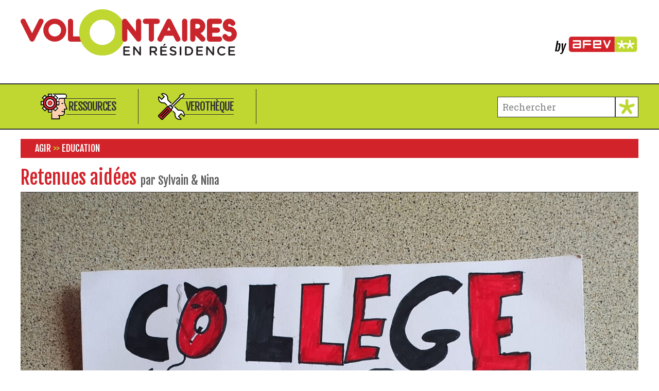

--- FILE ---
content_type: text/html; charset=UTF-8
request_url: http://ver.afev.org/projets/education/retenues-aidees
body_size: 3084
content:
<!DOCTYPE html>
<html lang="fr">
<head>
    <meta charset="utf-8">
    <meta http-equiv="X-UA-Compatible" content="IE=edge">
    <meta name="viewport" content="width=device-width, initial-scale=1">

    <!-- CSRF Token -->
    <meta name="csrf-token" content="WEgmDt30bwT3A6e2vtOyguoTAzJDhz46brp9wSCy">

    <title>Verothèque | Retenues aidées</title>

    <!-- Styles -->
    <link href="/css/app.css?id=bf7eb183d152afe0e2cd" rel="stylesheet">
    <script defer src="https://use.fontawesome.com/releases/v5.0.8/js/all.js"></script>
</head>
<body class="">
                    <div class="ver">
        <header class="head">
            <div class="head--logos">
                                <a href="/" class="logo--ver">Volontaires en résidence</a>
                                <span class="logo--afev">
                    <a href="http://afev.org" class="social--afev">
                        <img src="/img/by.svg" alt="Le site principal de l'AFEV" height="36">
                    </a>
                </span>
            </div>
                    </header>
        <menu class="main-menu  --main-menu--active">
            <div class="main-menu--inner">
                <div class="main-menu--link comprendre 1"><a href="/comprendre">Ressources</a></div>                <div class="main-menu--link verotheque greenlightable 1"><a href="http://ver.afev.org/verotheque">Verothèque</a></div>                <aside class="search">
                    <form action="/recherche">
                        <label for="q">Rechercher</label>
                        <input name="q" aria-label="terme à chercher" value="" type="search" placeholder="Rechercher"><button><img src="/img/star.png" class="afev-star" alt="Rechercher" /></button>
                    </form>
                </aside>
            </div>
        </menu>
        <article id="main">
                <article class="fluid-container">
        <div class="red-hero ariane">
        <div class="red-hero-inner uppercase">
                            Agir
                                <b>>></b>
                                            Education
                                    </div>
    </div>
        <h4>
            Retenues aidées <small class="subtitle">par Sylvain &amp; Nina</small>
        </h4>

        <div class="cover"><img src="http://ver.afev.org/storage//projects/nxPxQQiin6gUy0eTgtj8zTjZjYXTKlNsKlCn6OFO.jpeg" alt=""></div>
        <div class="main--inner typo">
                        <h5><i class="fas fa-map-marker-alt"></i> Pôle Strasbourg </h5>
            
            <h5>STRASBOURG, Neuhof</h5>
            <p>Une retenue plus pédagogique où l'enfant est amené à réfléchir. Ce n'est pas une punition mais une sorte de "guide". A la place d'une retenue ordinaire, où l'enfant est amené à faire du travail scolaire supplémentaire, le Collège Stockfeld propose les retenues aidées pour luter contre le lien parfois fragile entre les élèves et la scolarité. Les retenues aidées sont organisées par 1 ou deux service civique qui vont parler avec le jeune sur ses actions sans le faire culpabiliser. Le but est de l'amener à ce qu'il comprenne lui-même en quoi son action peut être problématique, trouver des solutions ensemble. Souvent accompagné d'une action ludique, comme la création d'une histoire, d'une affiche pour illustrer le collège, on donne la voix, et la possibilité de s'exprimer au  jeune adolescent. Ainsi, cela peut permettre de luter contre le décrochage scolaire car le jeune n'a pas l'impression que ce soit une punition. En conséquence, les absences en retenue aidées sont moins nombreuses qu'en retenue classique.</p>

            <h5>Type de projet : <b>recurrente</b></h5>
                        <h5>Type de public : 11-16 ans</h5>
                        <h5><i class="fas fa-crosshairs"></i> Objectifs</h5>
            <p>Faire réfléchir les jeunes à leurs actions.</p>

            <h5><i class="fas fa-money"></i> Budget et temps de pr&eacute;paration : ~0 &euro; / 1 heures</h5>

            <h5>Materiel n&eacute;cessaire</h5>
            <p>Des feuilles, des feutres....</p>


            <h5>Nombre de personnes touch&eacute;es : 20</h5>

            <h5>Impact</h5>
            <p>Nous faisons 4 heures de retenues aidées par semaine dont en moyenne 1 élève par séance. Avec certains des jeunes cela a permis de créer des liens très forts car lors des séances il n'y a pas de rapport de "professeur" "élève". Le jeune se sent en sécurité de venir nous parler, même hors des temps de retenues. On observe aussi moins d'absences. Les élèves sont fiers de créer quelque chose.</p>

            <h5>Les bons tuyaux / recommandations pour monter cette action</h5>
            <p>S'assurer de connaître la cause de la mise en retenue. Si c'est pour un sujet sensible du type harcèlement, il faut être capable de parler du sujet donc s'informer en amont. Rester neutre lorsque le sujet implique de la politique.</p>

            <h5>Ce qu'il vous reste à améliorer</h5>
            <p>Peu d'informations sur la mise en retenue parfois.</p>

            
                                                        </div>
    </article>
    
        </article>
        <footer class="main-footer">
            <div class="main-footer-inner">
                <section id="footer-links" class="black-links">
                    <a href="/partenaires">Nos Partenaires</a>
                    <a href="/contact">Contact</a>
                    <a href="/mentions-legales">Mentions légales</a>
                    <a href="https://docs.google.com/forms/d/e/1FAIpQLSft1fLfFTg1QNTWeZou4E-1Q1hsXkd5_ragJiRLDxyCfe32_A/viewform" target="_blank">Proposer une ressource</a>
                </section>
                <div class="social fa-2x">
	<a href="https://www.facebook.com/afev.france/" class="social--facebook">
		<i class="fab fa-facebook-f" data-fa-transform="shrink-3.5 down-1.6 right-1.25" data-fa-mask="fas fa-circle"></i>
	</a>
	<a href="https://twitter.com/afevfrance?lang=fr" class="social--twitter">
		<i class="fab fa-twitter" data-fa-transform="shrink-6 " data-fa-mask="fas fa-circle"></i>
	</a>
	<a href="https://www.instagram.com/afevofficiel/" class="social--instagram">
		<i class="fab fa-instagram" data-fa-transform="shrink-6 " data-fa-mask="fas fa-circle"></i>
	</a>
	<a href="https://www.snapchat.com/add/afevofficiel" class="social--snapchat">
		<i class="fab fa-snapchat"></i>
	</a>

	<a href="https://www.youtube.com/channel/UCV7cTcJPxqXiFI8cZzJKlFw" class="social--yt">
		<img src="/img/yt.svg" alt="Notre chaîne youtube" height="36">
	</a>

	<a href="http://afev.org" class="social--afev">
		<img src="/img/by.svg" alt="Le site principal de l'AFEV" height="36">
	</a>
</div>
            </div>
        </footer>
    </div>

    <!-- Scripts -->
    <script src="/js/app.js?id=8f8e7e56f725e759cc84"></script>
    
        <script>
            var modale = document.getElementById("confirmation-popup");
            if (modale) {
                var fermeture = document.getElementById("fermeture-popup");

                fermeture.addEventListener("click", function(e) {
                    e.preventDefault()
                    modale.style.display = 'none';
                })
            }
        </script>

        <!-- Global Site Tag (gtag.js) - Google Analytics -->
        <script async src="https://www.googletagmanager.com/gtag/js?id=UA-118302959-1"></script>
        <script>
            window.dataLayer = window.dataLayer || [];
            function gtag(){dataLayer.push(arguments);}
            gtag('js', new Date());

            gtag('config', 'UA-118302959-1');
        </script>


</body>
</html>


--- FILE ---
content_type: image/svg+xml
request_url: http://ver.afev.org/img/icones/tools.svg
body_size: 2509
content:
<svg xmlns="http://www.w3.org/2000/svg" viewBox="0 0 64.45 64.45"><title>tools</title><g id="aae5ed4e-0c37-45b3-a849-4fff957ae6e1" data-name="Layer 2"><g id="8db04709-9243-41ab-a947-b1dcbfdf0c65" data-name="Layer 2"><g id="249fc952-eaf7-4e57-9722-c481a9727023" data-name="tools"><path d="M33,28.06S52.38,9.6,52.38,9s.36-3.65.36-3.65L61,1.66l2.23,2.05L59,12.63l-3.83-.27L35.62,32.25" style="fill:#fff"/><polygon points="2.55 9.03 8.7 15.72 14.99 9.29 8.97 2.34 11.51 1.54 16.59 1.94 20.34 4.08 22.48 8.09 23.42 14.38 24.88 18.13 31.44 24.14 40.67 33.11 48.3 41.13 52.18 41.27 56.73 41.81 59.54 43.95 61.81 46.76 63.41 53.45 62.35 56.39 55.66 49.83 49.64 55.99 55.8 62.68 52.58 63.88 46.02 62.27 42.15 58.66 40.28 49.43 39.33 46.89 36.12 43.68 19.94 27.76 16.05 23.61 9.5 23.08 4.69 21.07 1.34 17.73 0.8 13.58 1.48 9.16 2.55 9.03" style="fill:#fff"/><polyline points="25.15 32.57 29.08 29.18 30.69 30.43 35.23 25.97 38.45 29.1 34.35 33.55 35.15 36.14 31.35 39.52" style="fill:#fff"/><polyline points="0.98 53.36 23.38 31.32 32.91 41.49 10 63.79 7.05 62.63 1.07 56.12" style="fill:#c9252c"/><path d="M53.77,64.45h-.25c-9.37,0-13.92-4.9-13.92-15v-.62l-5-5,1.52-1.52L41.74,48v1.51c0,8.79,3.56,12.76,11.52,12.85l.59-.29-6.12-6.13L55.66,48l6.13,6.13.29-.58C62,45.53,58,42,49.23,42h-1.5L38.84,33.1l1.52-1.52,8.24,8.25h.63c10.09,0,15,4.55,15,13.92V54l-1.85,3.69L55.66,51l-4.92,4.91,6.73,6.71Z"/><path d="M20.65,29.89l-5-5H15C4.9,24.85,0,20.3,0,10.93v-.25L1.85,7,8.56,13.7l4.92-4.91L6.75,2.08,10.45.23h.25c9.37,0,13.92,4.9,13.92,15v.62l8.25,8.25-1.52,1.52-8.87-8.88V15.22c0-8.8-3.55-12.77-11.53-12.85l-.58.29L16.5,8.79,8.56,16.73,2.43,10.6l-.29.58c.09,8,4.06,11.53,12.85,11.53H16.5l5.67,5.66Z"/><path d="M11.14,64.45h-3L0,56.33v-3L23.55,29.76,34.69,40.9ZM9,62.31h1.27L31.67,40.9l-8.12-8.12L2.14,54.19v1.25Z"/><path d="M32.11,39.83A1.07,1.07,0,0,1,31.35,38l2.46-2.46L28.9,30.64,26.45,33.1a1.09,1.09,0,0,1-1.52,0,1.07,1.07,0,0,1,0-1.52l4-4,7.93,7.93-4,4a1.06,1.06,0,0,1-.76.31"/><path d="M34.25,34.48a1.06,1.06,0,0,1-.76-.31,1.07,1.07,0,0,1,0-1.52L55.22,10.94h3l3.64-7.29-1.05-1L53.52,6.24v3L31.8,31a1.09,1.09,0,0,1-1.52,0,1.07,1.07,0,0,1,0-1.52L51.38,8.35V4.92L61.22,0l3.23,3.23-4.92,9.85H56.09L35,34.17a1.06,1.06,0,0,1-.76.31"/><path d="M6.42,55.89a1.08,1.08,0,0,1-.76-1.83L22.79,36.93a1.07,1.07,0,1,1,1.52,1.52L7.18,55.57a1.07,1.07,0,0,1-.76.32"/><path d="M9.63,59.1a1,1,0,0,1-.75-.32,1.06,1.06,0,0,1,0-1.51L26,40.15a1.07,1.07,0,0,1,1.52,0,1.06,1.06,0,0,1,0,1.51L10.39,58.78a1.07,1.07,0,0,1-.76.32"/></g></g></g></svg>

--- FILE ---
content_type: image/svg+xml
request_url: http://ver.afev.org/img/logo-ver.svg
body_size: 6864
content:
<svg xmlns="http://www.w3.org/2000/svg" viewBox="0 0 440.31 94.41"><title>logo-ver</title><g id="7310bef1-ba2b-4d12-8832-31e06162d9a2" data-name="Layer 2"><g id="ea1d1792-1d44-41bf-9c73-4e156cb85315" data-name="Calque 1"><path d="M23.43,66.07c-2.14,0-3.84-1.25-5.08-3.71L.62,26.93A5.54,5.54,0,0,1,0,24.42a4.82,4.82,0,0,1,1.7-3.73,5.54,5.54,0,0,1,3.8-1.48,4.9,4.9,0,0,1,4.56,3L23.44,48.89,36.79,22.18a4.93,4.93,0,0,1,4.59-3,5.54,5.54,0,0,1,3.8,1.48,4.82,4.82,0,0,1,1.7,3.73,5.53,5.53,0,0,1-.64,2.51L28.53,62.36C27.3,64.82,25.58,66.07,23.43,66.07Z" style="fill:#c9252c"/><path d="M69.6,66A23.29,23.29,0,0,1,46.22,42.64,23.29,23.29,0,0,1,69.6,19.27,23.29,23.29,0,0,1,93,42.64,23.29,23.29,0,0,1,69.6,66Zm0-36.18a12.77,12.77,0,0,0-12.8,12.8,12.77,12.77,0,0,0,12.8,12.8,12.77,12.77,0,0,0,12.8-12.8,12.77,12.77,0,0,0-12.8-12.8Z" style="fill:#c9252c"/><path d="M121.72,66h-20.1a5.4,5.4,0,0,1-5.29-5.29V24.56a5.29,5.29,0,1,1,10.58,0V55.44h14.81a5.29,5.29,0,1,1,0,10.58Z" style="fill:#c9252c"/><path d="M166.51,94.11a45.58,45.58,0,0,1-33.33-13.72,45.57,45.57,0,0,1-13.73-33.33,45.62,45.62,0,0,1,13.72-33.34,47.36,47.36,0,0,1,66.67,0,45.62,45.62,0,0,1,13.72,33.34,45.62,45.62,0,0,1-13.72,33.33A45.62,45.62,0,0,1,166.51,94.11Zm0-72.82a24.6,24.6,0,0,0-18.24,7.53,24.6,24.6,0,0,0-7.53,18.24,24.6,24.6,0,0,0,7.53,18.23,25.84,25.84,0,0,0,36.47,0,24.6,24.6,0,0,0,7.53-18.23,24.6,24.6,0,0,0-7.53-18.24A24.6,24.6,0,0,0,166.51,21.29Z" style="fill:#bfd730"/><path d="M240.12,66.07c-1.61,0-3.12-.9-4.49-2.66L217.37,39.92v20.8a5.29,5.29,0,1,1-10.57,0V24.55a5.15,5.15,0,0,1,1.58-3.81,5.32,5.32,0,0,1,3.83-1.53c1.6,0,3.11.88,4.49,2.61l18.23,23.49V24.55a5.29,5.29,0,1,1,10.58,0V60.73a5.14,5.14,0,0,1-1.57,3.81A5.27,5.27,0,0,1,240.12,66.07Z" style="fill:#c9252c"/><path d="M266.21,66a5.11,5.11,0,0,1-5.28-5.29V29.84h-6.77a5.13,5.13,0,0,1-5.29-5.28,5.13,5.13,0,0,1,5.29-5.29h24.11a5.13,5.13,0,0,1,5.29,5.29,5.13,5.13,0,0,1-5.29,5.28H271.5V60.73A5.13,5.13,0,0,1,266.21,66Z" style="fill:#c9252c"/><path d="M320,66.07a4.91,4.91,0,0,1-4.59-3L310.81,54H293.23l-4.58,9.15a4.9,4.9,0,0,1-4.57,3,5.57,5.57,0,0,1-3.8-1.47,4.88,4.88,0,0,1-1.7-3.74,5.6,5.6,0,0,1,.62-2.51l17.74-35.42c1.23-2.47,2.94-3.72,5.07-3.72s3.87,1.25,5.1,3.72l17.72,35.42a5.7,5.7,0,0,1,.64,2.51,4.84,4.84,0,0,1-1.7,3.74A5.55,5.55,0,0,1,320,66.07ZM298.52,43.38h7l-3.5-7Z" style="fill:#c9252c"/><path d="M334.11,66a5.13,5.13,0,0,1-5.28-5.29V24.56a5.29,5.29,0,1,1,10.57,0V60.73A5.13,5.13,0,0,1,334.11,66Z" style="fill:#c9252c"/><path d="M370.8,66.07a5.14,5.14,0,0,1-3.71-1.63L356,53.39v7.34a5.29,5.29,0,1,1-10.57,0V24.56a5.4,5.4,0,0,1,5.29-5.29h10A15.26,15.26,0,0,1,376.11,34.6,15.07,15.07,0,0,1,373,43.9a14.87,14.87,0,0,1-6.55,5L374.57,57a5.35,5.35,0,0,1-3.77,9.08ZM356,39.36h4.76a4.77,4.77,0,0,0,3.38-8.14,4.55,4.55,0,0,0-3.38-1.38H356Z" style="fill:#c9252c"/><path d="M404.91,66.07l-20.07,0a5.4,5.4,0,0,1-5.29-5.29V24.56a5.4,5.4,0,0,1,5.29-5.29h20.09a5.13,5.13,0,0,1,5.29,5.29,5.13,5.13,0,0,1-5.29,5.28H390.12v7.51h10.8a5.29,5.29,0,1,1,0,10.58h-10.8V55.5h14.81a5.35,5.35,0,0,1,3.78,9.08A5.22,5.22,0,0,1,404.91,66.07Z" style="fill:#c9252c"/><path d="M425,66a15.52,15.52,0,0,1-7.7-2.06,13.63,13.63,0,0,1-5.62-5.67,5.88,5.88,0,0,1-.76-2.7,4.88,4.88,0,0,1,1.7-3.75,5.54,5.54,0,0,1,3.8-1.49c1.37,0,2.87.94,4.59,2.88a5.45,5.45,0,0,0,4,2.21,4.76,4.76,0,1,0,0-9.52,13.28,13.28,0,0,1-13.3-13.33A13.25,13.25,0,0,1,425,19.27a13.44,13.44,0,0,1,6.66,1.8,12,12,0,0,1,4.86,4.84,5.89,5.89,0,0,1,.79,2.75,4.86,4.86,0,0,1-1.7,3.72,5.5,5.5,0,0,1-3.81,1.51c-1.4,0-2.81-.8-4.19-2.36A4.05,4.05,0,0,0,425,29.84a2.76,2.76,0,0,0,0,5.51,15.26,15.26,0,0,1,15.33,15.33A15.28,15.28,0,0,1,425,66Z" style="fill:#c9252c"/><path d="M209.11,92.48v-15a1.59,1.59,0,0,1,1.62-1.62h10.63a1.45,1.45,0,0,1,1.43,1.44,1.43,1.43,0,0,1-1.43,1.44h-9v4.75h7.86a1.45,1.45,0,0,1,1.44,1.46,1.42,1.42,0,0,1-1.44,1.41h-7.86v4.92h9.17a1.44,1.44,0,1,1,0,2.87H210.73A1.59,1.59,0,0,1,209.11,92.48Z" style="fill:#231f20"/><path d="M229.22,77.33a1.61,1.61,0,0,1,1.62-1.62h.34a2,2,0,0,1,1.68.94L242,88.48V77.25a1.58,1.58,0,0,1,3.16,0V92.61a1.56,1.56,0,0,1-1.57,1.59h-.13a2,2,0,0,1-1.67-1l-9.4-12.18v11.6a1.59,1.59,0,0,1-3.17,0Z" style="fill:#231f20"/><path d="M262.93,77.43a1.59,1.59,0,0,1,1.62-1.62h6.53a7.38,7.38,0,0,1,5.28,1.83,5.55,5.55,0,0,1,1.51,4v0a5.42,5.42,0,0,1-4.15,5.46l3.5,4.41a1.87,1.87,0,0,1,.52,1.23,1.52,1.52,0,0,1-1.54,1.49,1.84,1.84,0,0,1-1.57-.84l-4.44-5.66h-4.05v4.91a1.61,1.61,0,0,1-3.21,0Zm7.91,7.45c2.3,0,3.77-1.2,3.77-3.06v0c0-2-1.42-3-3.79-3h-4.68v6.14Z" style="fill:#231f20"/><path d="M284.43,92.48v-15a1.6,1.6,0,0,1,1.62-1.62h10.63a1.45,1.45,0,0,1,1.44,1.44,1.43,1.43,0,0,1-1.44,1.44h-9v4.75h7.87a1.45,1.45,0,0,1,1.43,1.46,1.42,1.42,0,0,1-1.43,1.41h-7.87v4.92h9.17a1.44,1.44,0,1,1,0,2.87H286.05A1.6,1.6,0,0,1,284.43,92.48Zm6-18.6a1.1,1.1,0,0,1,.21-.57l1.48-2.3a1.45,1.45,0,0,1,1.26-.76c.83,0,1.88.52,1.88,1a1.09,1.09,0,0,1-.44.78L293,73.72a2.39,2.39,0,0,1-1.86.71C290.73,74.43,290.39,74.22,290.39,73.88Z" style="fill:#231f20"/><path d="M304.08,92.06a1.49,1.49,0,0,1,.89-2.71,1.54,1.54,0,0,1,.94.28A7.92,7.92,0,0,0,311,91.51c2,0,3.24-.94,3.24-2.3v0c0-1.3-.73-2-4.13-2.79-3.89-.94-6.09-2.09-6.09-5.46v-.06c0-3.13,2.62-5.3,6.25-5.3a10.05,10.05,0,0,1,5.8,1.7,1.46,1.46,0,0,1,.7,1.28A1.49,1.49,0,0,1,315.29,80a1.53,1.53,0,0,1-.84-.24,7.64,7.64,0,0,0-4.21-1.38c-1.88,0-3,1-3,2.17v.05c0,1.41.83,2,4.36,2.87,3.87.94,5.85,2.33,5.85,5.36v.05c0,3.42-2.69,5.46-6.53,5.46A11.36,11.36,0,0,1,304.08,92.06Z" style="fill:#231f20"/><path d="M324.07,77.28a1.61,1.61,0,0,1,3.21,0V92.64a1.61,1.61,0,0,1-3.21,0Z" style="fill:#231f20"/><path d="M334.78,77.43a1.59,1.59,0,0,1,1.62-1.62h5.2c5.74,0,9.71,4,9.71,9.09V85c0,5.14-4,9.14-9.71,9.14h-5.2a1.59,1.59,0,0,1-1.62-1.62Zm6.82,13.74A6,6,0,0,0,348,85V85a6,6,0,0,0-6.35-6.22H338V91.17Z" style="fill:#231f20"/><path d="M357.82,92.48v-15a1.6,1.6,0,0,1,1.62-1.62h10.64a1.45,1.45,0,0,1,1.43,1.44,1.43,1.43,0,0,1-1.43,1.44h-9v4.75h7.86a1.46,1.46,0,0,1,1.44,1.46,1.43,1.43,0,0,1-1.44,1.41H361v4.92h9.17a1.44,1.44,0,0,1,0,2.87H359.44A1.6,1.6,0,0,1,357.82,92.48Z" style="fill:#231f20"/><path d="M377.94,77.33a1.61,1.61,0,0,1,1.62-1.62h.34a2,2,0,0,1,1.67.94l9.15,11.83V77.25a1.58,1.58,0,0,1,3.16,0V92.61a1.56,1.56,0,0,1-1.57,1.59h-.13a2,2,0,0,1-1.67-1L381.1,81.06v11.6a1.58,1.58,0,0,1-3.16,0Z" style="fill:#231f20"/><path d="M400.39,85V85a9.25,9.25,0,0,1,9.43-9.46,9.65,9.65,0,0,1,6.27,2.06,1.6,1.6,0,0,1,.62,1.28,1.56,1.56,0,0,1-1.59,1.57,1.64,1.64,0,0,1-1-.31,6.62,6.62,0,0,0-4.36-1.65,6.15,6.15,0,0,0-6,6.45V85c0,3.57,2.53,6.48,6,6.48a6.53,6.53,0,0,0,4.57-1.76,1.5,1.5,0,0,1,2,2.28,9.35,9.35,0,0,1-6.63,2.45A9.19,9.19,0,0,1,400.39,85Z" style="fill:#231f20"/><path d="M423.09,92.48v-15a1.6,1.6,0,0,1,1.62-1.62h10.63a1.45,1.45,0,0,1,1.44,1.44,1.43,1.43,0,0,1-1.44,1.44h-9v4.75h7.87a1.45,1.45,0,0,1,1.43,1.46,1.42,1.42,0,0,1-1.43,1.41H426.3v4.92h9.17a1.44,1.44,0,1,1,0,2.87H424.71A1.6,1.6,0,0,1,423.09,92.48Z" style="fill:#231f20"/></g></g></svg>

--- FILE ---
content_type: image/svg+xml
request_url: http://ver.afev.org/img/icones/comprendre.svg
body_size: 3514
content:
<svg xmlns="http://www.w3.org/2000/svg" viewBox="0 0 67.45 64.24"><title>Asset 14</title><g id="50bff17e-05b7-49df-8ad2-34838334e572" data-name="Layer 2"><g id="5b65c591-60ed-4aab-a5a6-2c00472307a3" data-name="Layer 2"><g id="cb398acc-c4b5-455a-8d7c-65d748aee0cd" data-name="comprendre"><path d="M60,1.07H27.84V27.84H46V11.78H60A5.36,5.36,0,0,0,60,1.07" style="fill:#fff"/><path d="M46,27.84V15c0-2.37.84-3.21,3.21-3.21H60v10.7l6.42,16.06H60v9.64a6.42,6.42,0,0,1-6.43,6.42H47.11v8.57H27.84V27.84Z" style="fill:#fdd1b0"/><rect x="27.84" y="26.77" width="18.2" height="2.14"/><path d="M47.11,64.24H27.84a1.08,1.08,0,0,1-1.08-1.07V49.25h2.15V62.1H46V54.61a1.07,1.07,0,0,1,1.07-1.08h6.42a5.36,5.36,0,0,0,5.36-5.35V38.54A1.07,1.07,0,0,1,60,37.47H64.8L59,22.88a1.29,1.29,0,0,1-.07-.4V12.85H49.25c-1.78,0-2.14.36-2.14,2.14v1.07H45V15c0-3,1.33-4.28,4.28-4.28H60A1.07,1.07,0,0,1,61,11.78v10.5l6.35,15.87a1.14,1.14,0,0,1-.11,1,1.09,1.09,0,0,1-.89.46H61v8.57a7.5,7.5,0,0,1-7.5,7.49H48.18v7.5a1.07,1.07,0,0,1-1.07,1.07"/><rect x="52.46" y="23.56" width="4.28" height="2.14"/><path d="M58.89,46H54.16l-1.39-1.39a1.07,1.07,0,1,1,1.52-1.51l.76.76h3.84a1.07,1.07,0,0,1,0,2.14"/><rect x="43.89" y="53.53" width="3.21" height="2.14"/><path d="M60,12.85V10.71a4.29,4.29,0,0,0,0-8.57H31.05V0H60a6.43,6.43,0,0,1,0,12.85"/><rect x="32.39" y="33.15" width="9.09" height="7.57" transform="translate(-15.3 36.94) rotate(-45)" style="fill:#fff"/><rect x="5.63" y="6.39" width="9.09" height="7.57" transform="translate(-4.21 10.17) rotate(-45)" style="fill:#fff"/><rect x="6.39" y="32.4" width="7.57" height="9.09" transform="translate(-23.14 18.01) rotate(-45)" style="fill:#fff"/><rect x="33.15" y="5.63" width="7.57" height="9.09" transform="translate(3.63 29.1) rotate(-45)" style="fill:#fff"/><polygon points="46.04 23.55 46.04 27.84 39.61 27.84 39.61 19.27 46.04 19.27 46.04 23.55" style="fill:#fff"/><path d="M47.11,28.91H38.54V18.2h8.57Zm-6.42-2.14H45V20.34H40.69Z"/><polygon points="23.55 1.07 27.84 1.07 27.84 7.5 19.27 7.5 19.27 1.07 23.55 1.07" style="fill:#fff"/><path d="M28.91,8.57H18.2V0H28.91ZM20.34,6.43h6.43V2.14H20.34Z"/><polygon points="23.55 39.62 27.84 39.62 27.84 46.04 19.27 46.04 19.27 39.62 23.55 39.62" style="fill:#fff"/><path d="M28.91,47.11H18.2V38.54H28.91ZM20.34,45h6.43V40.69H20.34Z"/><polygon points="1.07 23.55 1.07 19.27 7.5 19.27 7.5 27.84 1.07 27.84 1.07 23.55" style="fill:#fff"/><path d="M8.57,28.91H0V18.2H8.57ZM2.14,26.77H6.42V20.34H2.14Z"/><path d="M36.4,44.34l-6.86-6.87,7.93-7.94,6.88,6.87Zm-3.83-6.87,3.83,3.84,4.92-4.91-3.85-3.84Z"/><path d="M9.63,17.57,2.77,10.71l7.94-7.94,6.87,6.86ZM5.8,10.71l3.83,3.84,4.92-4.92L10.71,5.8Z"/><path d="M10.71,44.34,2.77,36.4l6.86-6.86,7.95,7.93ZM5.8,36.4l4.91,4.91,3.84-3.84L9.63,32.56Z"/><path d="M37.47,17.57,29.54,9.64,36.4,2.77l8,7.94Zm-4.9-7.93,4.9,4.91,3.85-3.84L36.4,5.8Z"/><path d="M40.68,23.55A17.13,17.13,0,1,1,23.55,6.42,17.13,17.13,0,0,1,40.68,23.55" style="fill:#c9252c"/><path d="M34.26,23.55a10.71,10.71,0,1,1-10.71-10.7,10.71,10.71,0,0,1,10.71,10.7" style="fill:#fff"/><path d="M23.55,35.33A11.78,11.78,0,1,1,35.33,23.56,11.78,11.78,0,0,1,23.55,35.33m0-21.41a9.64,9.64,0,1,0,9.64,9.64,9.64,9.64,0,0,0-9.64-9.64"/><path d="M23.55,41.75a18.2,18.2,0,1,1,18.2-18.2,18.22,18.22,0,0,1-18.2,18.2m0-34.26A16.06,16.06,0,1,0,39.61,23.55,16.09,16.09,0,0,0,23.55,7.49"/><path d="M30,23.55a6.43,6.43,0,1,1-6.43-6.42A6.43,6.43,0,0,1,30,23.55" style="fill:#c9252c"/><rect x="22.48" y="22.48" width="2.14" height="2.14" style="fill:#fff"/></g></g></g></svg>

--- FILE ---
content_type: image/svg+xml
request_url: http://ver.afev.org/img/by.svg
body_size: 3275
content:
<svg xmlns="http://www.w3.org/2000/svg" viewBox="0 0 189.64 42.04"><title>by</title><g id="8912727f-79a9-4622-9f92-2f02492c833f" data-name="Layer 2"><g id="e82be07b-a982-4d88-8ed8-6ae389e514c0" data-name="Layer 1"><path d="M182.89,0H35.82a6.74,6.74,0,0,0-6.74,6.75V33.12a6.74,6.74,0,0,0,6.74,6.75H182.89a6.75,6.75,0,0,0,6.75-6.75V6.75A6.75,6.75,0,0,0,182.89,0" style="fill:#fff"/><path d="M135.79,2.56h45.43a5.88,5.88,0,0,1,5.88,5.89v23a5.88,5.88,0,0,1-5.88,5.88H135.79Z" style="fill:#bfd730"/><path d="M135.79,37.31H37.47a5.88,5.88,0,0,1-5.88-5.88v-23a5.88,5.88,0,0,1,5.88-5.88h98.32Z" style="fill:#d2232a"/><path d="M181,17.42a1.86,1.86,0,0,0-2.34-1.19l-6.08,2V11.85a1.86,1.86,0,0,0-3.71,0v6.4L162,16h0a1.13,1.13,0,0,0-.31-.06l-.07,0h-.38l-.06,0a1.07,1.07,0,0,0-.31.06L154,18.25v-6.4a1.86,1.86,0,0,0-3.71,0v6.36l-6.08-2a1.85,1.85,0,1,0-1.15,3.52l6,2-3.77,5.18a1.86,1.86,0,0,0,3,2.18l3.73-5.15,3.76,5.18a1.85,1.85,0,0,0,3-2.18l-3.73-5.14,6.35-2,6.34,2-3.73,5.14a1.85,1.85,0,1,0,3,2.18l3.76-5.18,3.75,5.15a1.85,1.85,0,0,0,3-2.18l-3.77-5.18,6.05-2A1.85,1.85,0,0,0,181,17.42" style="fill:#fff"/><path d="M57.43,10.6H42.32a1.79,1.79,0,1,0,0,3.57H55.63V18.1H42.31a1.78,1.78,0,0,0-1.79,1.78V27.5a1.79,1.79,0,0,0,1.79,1.78H57.43a1.79,1.79,0,0,0,1.78-1.79V12.39a1.79,1.79,0,0,0-1.78-1.79m-1.8,15.11H44.09v-4H55.63Z" style="fill:#fff"/><path d="M120.16,28.26,126.7,13a1.79,1.79,0,1,0-3.29-1.41l-4.93,11.54-4.93-11.54A1.79,1.79,0,1,0,110.27,13l6.54,15.31a1.76,1.76,0,0,0,.21.38l0,0,.2.22.05.05.21.17.1.05.18.1h0l.15,0,.19.05.15,0h.39l.15,0,.19-.05.13,0h0l.17-.1.1-.05.22-.17,0-.05a1.37,1.37,0,0,0,.19-.23l0,0a2.32,2.32,0,0,0,.21-.38" style="fill:#fff"/><path d="M103.82,21.79h0A1.79,1.79,0,0,0,105.62,20V12.38a1.79,1.79,0,0,0-1.79-1.78H88.71a1.79,1.79,0,0,0-1.78,1.79v15.1A1.79,1.79,0,0,0,88,29.14l.08,0a1.78,1.78,0,0,0,.61.11h15.11a1.79,1.79,0,0,0,0-3.57H90.5V21.79ZM90.5,14.17H102v4H90.5Z" style="fill:#fff"/><path d="M80.59,18.21H67.27v-4H80.59a1.79,1.79,0,0,0,0-3.58H65.48a1.79,1.79,0,0,0-1.78,1.79v15.1a1.79,1.79,0,1,0,3.57,0v-5.7H80.59a1.79,1.79,0,0,0,0-3.58" style="fill:#fff"/><path d="M4.28,11.87H7.65l-.86,4.9-.54,2.42v0c.2-.22.41-.42.63-.62a5.29,5.29,0,0,1,.78-.52,3.86,3.86,0,0,1,.91-.37,3.7,3.7,0,0,1,1-.13,4.32,4.32,0,0,1,.67.05,2.29,2.29,0,0,1,.76.26,2.84,2.84,0,0,1,.73.64,3.16,3.16,0,0,1,.55,1.15,8.23,8.23,0,0,1,.21,1.83,14,14,0,0,1-.27,2.65l-1,5.55a16.29,16.29,0,0,1-.67,2.66,8.94,8.94,0,0,1-.87,1.83,5.09,5.09,0,0,1-1,1.17,4.24,4.24,0,0,1-1,.63,3.09,3.09,0,0,1-.9.28,5.22,5.22,0,0,1-.73.06A3.83,3.83,0,0,1,5,36.17a2.71,2.71,0,0,1-.83-.43,3.45,3.45,0,0,1-.59-.62,5.09,5.09,0,0,1-.4-.71l-.58,1.71H0ZM4,32.4a2.84,2.84,0,0,0,.17.49,1.81,1.81,0,0,0,.28.42,1.17,1.17,0,0,0,.42.29,1.28,1.28,0,0,0,.58.12,1.82,1.82,0,0,0,.7-.14,1.71,1.71,0,0,0,.62-.51,3.71,3.71,0,0,0,.53-1,9,9,0,0,0,.43-1.68l1.24-7a9.71,9.71,0,0,0,.16-1.68,2.77,2.77,0,0,0-.16-1,.94.94,0,0,0-.44-.51A1.45,1.45,0,0,0,7.91,20a1.75,1.75,0,0,0-1.1.36,3.82,3.82,0,0,0-.82.88Z"/><path d="M13.27,39.6A3.09,3.09,0,0,0,14.48,39a3.89,3.89,0,0,0,.92-1.13A5.94,5.94,0,0,0,16,36.22L14.93,17.76h3.42l.14,10.16,0,3.5h.1l1-3.5,3.35-10.16h3.32L19,36.79a16.28,16.28,0,0,1-1,2.31,7.24,7.24,0,0,1-1.26,1.64,4.9,4.9,0,0,1-1.55,1,5.34,5.34,0,0,1-1.92.32,4.78,4.78,0,0,1-1.73-.33l.39-2.06a3.85,3.85,0,0,0,1.4,0"/></g></g></svg>

--- FILE ---
content_type: image/svg+xml
request_url: http://ver.afev.org/img/yt.svg
body_size: 2404
content:
<svg xmlns="http://www.w3.org/2000/svg" viewBox="0 0 14.98 14.98"><title>yt</title><g id="0788b20d-da21-42d8-8633-604b7fe55a60" data-name="Layer 2"><g id="8a525fdb-1152-4322-88e4-1d399c6e1f84" data-name="Layer 2"><polygon points="7.49 0 8.55 0.83 9.81 0.37 10.55 1.48 11.89 1.43 12.26 2.73 13.55 3.09 13.5 4.43 14.62 5.18 14.15 6.44 14.98 7.49 14.15 8.55 14.62 9.81 13.5 10.55 13.55 11.89 12.26 12.26 11.89 13.55 10.55 13.5 9.81 14.62 8.55 14.15 7.49 14.98 6.44 14.15 5.18 14.62 4.43 13.5 3.09 13.55 2.72 12.26 1.43 11.89 1.48 10.55 0.37 9.81 0.83 8.55 0 7.49 0.83 6.44 0.37 5.18 1.48 4.43 1.43 3.09 2.72 2.73 3.09 1.43 4.43 1.48 5.18 0.37 6.44 0.83 7.49 0"/><path d="M4,3.93h.41l.45,2.39H4.5l-.07-.43H4l-.07.43H3.56Zm.38,1.69L4.22,4.43h0L4,5.62Z" style="fill:#fff"/><path d="M5.13,4.64H5V4.39h.17V4.25a.85.85,0,0,1,0-.25.35.35,0,0,1,.09-.16.27.27,0,0,1,.13-.07l.16,0h.12l.07,0,0,0v.25L5.65,4H5.58a.1.1,0,0,0,0,0,.16.16,0,0,0,0,.07.3.3,0,0,0,0,.1v.14h.27v.25H5.47V6.32H5.13Z" style="fill:#fff"/><path d="M6.41,6.34a.56.56,0,0,1-.23,0A.45.45,0,0,1,6,6.15a1,1,0,0,1-.1-.25,1.9,1.9,0,0,1,0-.37V5.17a1.51,1.51,0,0,1,0-.32A1.14,1.14,0,0,1,6,4.63a.5.5,0,0,1,.1-.14l.12-.08a.27.27,0,0,1,.12,0h.12a.57.57,0,0,1,.18,0,.39.39,0,0,1,.16.1.45.45,0,0,1,.1.18.85.85,0,0,1,0,.29v.24s0,.08,0,.11a.44.44,0,0,0,0,.1H6.25v.2a1.22,1.22,0,0,0,0,.21.26.26,0,0,0,0,.14.17.17,0,0,0,.06.08l.1,0h.06s0,0,.06,0a.29.29,0,0,0,0-.08.45.45,0,0,0,0-.13V5.74h.3v.08a.56.56,0,0,1-.13.4A.56.56,0,0,1,6.41,6.34ZM6.6,5.19V5a.63.63,0,0,0-.05-.28.14.14,0,0,0-.13-.08l-.08,0-.06.07a.49.49,0,0,0,0,.14,1.34,1.34,0,0,0,0,.21v.12Z" style="fill:#fff"/><path d="M7.07,4.39h.36l.18,1,0,.41h0l0-.41.19-1h.34L7.81,6.32h-.3Z" style="fill:#fff"/><path d="M9.32,4.21H8.93V3.93h1.14v.28H9.68V6.32H9.32Z" style="fill:#fff"/><path d="M10.13,3.93h.37l.27,1.9h0l.27-1.9h.37L11,6.32h-.41Z" style="fill:#fff"/><path d="M9.6,7.37H5.38a.6.6,0,0,0-.6.61v2.93a.6.6,0,0,0,.6.6H9.6a.61.61,0,0,0,.61-.6V8a.61.61,0,0,0-.61-.61m-1,.37H9V8h-.4Zm1.26,2.89H5.15V8.27H9.84ZM7.72,7.74h.4V8h-.4Zm-.86,0h.4V8h-.4ZM6,7.74h.4V8H6Zm-.85,0h.4V8h-.4Zm.4,3.41h-.4v-.26h.4Zm.85,0H6v-.26h.4Zm.86,0h-.4v-.26h.4Zm.86,0h-.4v-.26h.4Zm.86,0h-.4v-.26H9Zm.86,0h-.4v-.26h.4ZM9.84,8h-.4V7.74h.4Z" style="fill:#fff"/><path d="M7,10.29l.08,0a.14.14,0,0,0,.09,0L8.21,9.6a.16.16,0,0,0,0-.28L7.15,8.64a.15.15,0,0,0-.17,0,.16.16,0,0,0-.09.15v1.36a.16.16,0,0,0,.09.15" style="fill:#fff"/></g></g></svg>